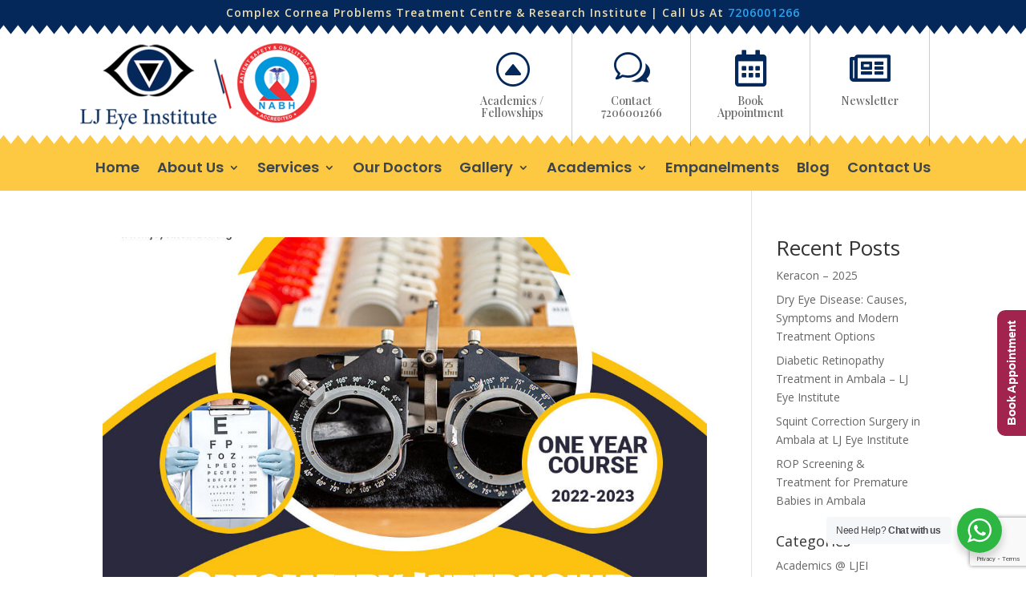

--- FILE ---
content_type: text/html; charset=utf-8
request_url: https://www.google.com/recaptcha/api2/anchor?ar=1&k=6LeFYxcqAAAAAPzQPhZ8StO3fRSzarq7tPUvjyBt&co=aHR0cHM6Ly9samV5ZWluc3RpdHV0ZS5vcmc6NDQz&hl=en&v=PoyoqOPhxBO7pBk68S4YbpHZ&size=invisible&anchor-ms=20000&execute-ms=30000&cb=71vdttwcqhrd
body_size: 48957
content:
<!DOCTYPE HTML><html dir="ltr" lang="en"><head><meta http-equiv="Content-Type" content="text/html; charset=UTF-8">
<meta http-equiv="X-UA-Compatible" content="IE=edge">
<title>reCAPTCHA</title>
<style type="text/css">
/* cyrillic-ext */
@font-face {
  font-family: 'Roboto';
  font-style: normal;
  font-weight: 400;
  font-stretch: 100%;
  src: url(//fonts.gstatic.com/s/roboto/v48/KFO7CnqEu92Fr1ME7kSn66aGLdTylUAMa3GUBHMdazTgWw.woff2) format('woff2');
  unicode-range: U+0460-052F, U+1C80-1C8A, U+20B4, U+2DE0-2DFF, U+A640-A69F, U+FE2E-FE2F;
}
/* cyrillic */
@font-face {
  font-family: 'Roboto';
  font-style: normal;
  font-weight: 400;
  font-stretch: 100%;
  src: url(//fonts.gstatic.com/s/roboto/v48/KFO7CnqEu92Fr1ME7kSn66aGLdTylUAMa3iUBHMdazTgWw.woff2) format('woff2');
  unicode-range: U+0301, U+0400-045F, U+0490-0491, U+04B0-04B1, U+2116;
}
/* greek-ext */
@font-face {
  font-family: 'Roboto';
  font-style: normal;
  font-weight: 400;
  font-stretch: 100%;
  src: url(//fonts.gstatic.com/s/roboto/v48/KFO7CnqEu92Fr1ME7kSn66aGLdTylUAMa3CUBHMdazTgWw.woff2) format('woff2');
  unicode-range: U+1F00-1FFF;
}
/* greek */
@font-face {
  font-family: 'Roboto';
  font-style: normal;
  font-weight: 400;
  font-stretch: 100%;
  src: url(//fonts.gstatic.com/s/roboto/v48/KFO7CnqEu92Fr1ME7kSn66aGLdTylUAMa3-UBHMdazTgWw.woff2) format('woff2');
  unicode-range: U+0370-0377, U+037A-037F, U+0384-038A, U+038C, U+038E-03A1, U+03A3-03FF;
}
/* math */
@font-face {
  font-family: 'Roboto';
  font-style: normal;
  font-weight: 400;
  font-stretch: 100%;
  src: url(//fonts.gstatic.com/s/roboto/v48/KFO7CnqEu92Fr1ME7kSn66aGLdTylUAMawCUBHMdazTgWw.woff2) format('woff2');
  unicode-range: U+0302-0303, U+0305, U+0307-0308, U+0310, U+0312, U+0315, U+031A, U+0326-0327, U+032C, U+032F-0330, U+0332-0333, U+0338, U+033A, U+0346, U+034D, U+0391-03A1, U+03A3-03A9, U+03B1-03C9, U+03D1, U+03D5-03D6, U+03F0-03F1, U+03F4-03F5, U+2016-2017, U+2034-2038, U+203C, U+2040, U+2043, U+2047, U+2050, U+2057, U+205F, U+2070-2071, U+2074-208E, U+2090-209C, U+20D0-20DC, U+20E1, U+20E5-20EF, U+2100-2112, U+2114-2115, U+2117-2121, U+2123-214F, U+2190, U+2192, U+2194-21AE, U+21B0-21E5, U+21F1-21F2, U+21F4-2211, U+2213-2214, U+2216-22FF, U+2308-230B, U+2310, U+2319, U+231C-2321, U+2336-237A, U+237C, U+2395, U+239B-23B7, U+23D0, U+23DC-23E1, U+2474-2475, U+25AF, U+25B3, U+25B7, U+25BD, U+25C1, U+25CA, U+25CC, U+25FB, U+266D-266F, U+27C0-27FF, U+2900-2AFF, U+2B0E-2B11, U+2B30-2B4C, U+2BFE, U+3030, U+FF5B, U+FF5D, U+1D400-1D7FF, U+1EE00-1EEFF;
}
/* symbols */
@font-face {
  font-family: 'Roboto';
  font-style: normal;
  font-weight: 400;
  font-stretch: 100%;
  src: url(//fonts.gstatic.com/s/roboto/v48/KFO7CnqEu92Fr1ME7kSn66aGLdTylUAMaxKUBHMdazTgWw.woff2) format('woff2');
  unicode-range: U+0001-000C, U+000E-001F, U+007F-009F, U+20DD-20E0, U+20E2-20E4, U+2150-218F, U+2190, U+2192, U+2194-2199, U+21AF, U+21E6-21F0, U+21F3, U+2218-2219, U+2299, U+22C4-22C6, U+2300-243F, U+2440-244A, U+2460-24FF, U+25A0-27BF, U+2800-28FF, U+2921-2922, U+2981, U+29BF, U+29EB, U+2B00-2BFF, U+4DC0-4DFF, U+FFF9-FFFB, U+10140-1018E, U+10190-1019C, U+101A0, U+101D0-101FD, U+102E0-102FB, U+10E60-10E7E, U+1D2C0-1D2D3, U+1D2E0-1D37F, U+1F000-1F0FF, U+1F100-1F1AD, U+1F1E6-1F1FF, U+1F30D-1F30F, U+1F315, U+1F31C, U+1F31E, U+1F320-1F32C, U+1F336, U+1F378, U+1F37D, U+1F382, U+1F393-1F39F, U+1F3A7-1F3A8, U+1F3AC-1F3AF, U+1F3C2, U+1F3C4-1F3C6, U+1F3CA-1F3CE, U+1F3D4-1F3E0, U+1F3ED, U+1F3F1-1F3F3, U+1F3F5-1F3F7, U+1F408, U+1F415, U+1F41F, U+1F426, U+1F43F, U+1F441-1F442, U+1F444, U+1F446-1F449, U+1F44C-1F44E, U+1F453, U+1F46A, U+1F47D, U+1F4A3, U+1F4B0, U+1F4B3, U+1F4B9, U+1F4BB, U+1F4BF, U+1F4C8-1F4CB, U+1F4D6, U+1F4DA, U+1F4DF, U+1F4E3-1F4E6, U+1F4EA-1F4ED, U+1F4F7, U+1F4F9-1F4FB, U+1F4FD-1F4FE, U+1F503, U+1F507-1F50B, U+1F50D, U+1F512-1F513, U+1F53E-1F54A, U+1F54F-1F5FA, U+1F610, U+1F650-1F67F, U+1F687, U+1F68D, U+1F691, U+1F694, U+1F698, U+1F6AD, U+1F6B2, U+1F6B9-1F6BA, U+1F6BC, U+1F6C6-1F6CF, U+1F6D3-1F6D7, U+1F6E0-1F6EA, U+1F6F0-1F6F3, U+1F6F7-1F6FC, U+1F700-1F7FF, U+1F800-1F80B, U+1F810-1F847, U+1F850-1F859, U+1F860-1F887, U+1F890-1F8AD, U+1F8B0-1F8BB, U+1F8C0-1F8C1, U+1F900-1F90B, U+1F93B, U+1F946, U+1F984, U+1F996, U+1F9E9, U+1FA00-1FA6F, U+1FA70-1FA7C, U+1FA80-1FA89, U+1FA8F-1FAC6, U+1FACE-1FADC, U+1FADF-1FAE9, U+1FAF0-1FAF8, U+1FB00-1FBFF;
}
/* vietnamese */
@font-face {
  font-family: 'Roboto';
  font-style: normal;
  font-weight: 400;
  font-stretch: 100%;
  src: url(//fonts.gstatic.com/s/roboto/v48/KFO7CnqEu92Fr1ME7kSn66aGLdTylUAMa3OUBHMdazTgWw.woff2) format('woff2');
  unicode-range: U+0102-0103, U+0110-0111, U+0128-0129, U+0168-0169, U+01A0-01A1, U+01AF-01B0, U+0300-0301, U+0303-0304, U+0308-0309, U+0323, U+0329, U+1EA0-1EF9, U+20AB;
}
/* latin-ext */
@font-face {
  font-family: 'Roboto';
  font-style: normal;
  font-weight: 400;
  font-stretch: 100%;
  src: url(//fonts.gstatic.com/s/roboto/v48/KFO7CnqEu92Fr1ME7kSn66aGLdTylUAMa3KUBHMdazTgWw.woff2) format('woff2');
  unicode-range: U+0100-02BA, U+02BD-02C5, U+02C7-02CC, U+02CE-02D7, U+02DD-02FF, U+0304, U+0308, U+0329, U+1D00-1DBF, U+1E00-1E9F, U+1EF2-1EFF, U+2020, U+20A0-20AB, U+20AD-20C0, U+2113, U+2C60-2C7F, U+A720-A7FF;
}
/* latin */
@font-face {
  font-family: 'Roboto';
  font-style: normal;
  font-weight: 400;
  font-stretch: 100%;
  src: url(//fonts.gstatic.com/s/roboto/v48/KFO7CnqEu92Fr1ME7kSn66aGLdTylUAMa3yUBHMdazQ.woff2) format('woff2');
  unicode-range: U+0000-00FF, U+0131, U+0152-0153, U+02BB-02BC, U+02C6, U+02DA, U+02DC, U+0304, U+0308, U+0329, U+2000-206F, U+20AC, U+2122, U+2191, U+2193, U+2212, U+2215, U+FEFF, U+FFFD;
}
/* cyrillic-ext */
@font-face {
  font-family: 'Roboto';
  font-style: normal;
  font-weight: 500;
  font-stretch: 100%;
  src: url(//fonts.gstatic.com/s/roboto/v48/KFO7CnqEu92Fr1ME7kSn66aGLdTylUAMa3GUBHMdazTgWw.woff2) format('woff2');
  unicode-range: U+0460-052F, U+1C80-1C8A, U+20B4, U+2DE0-2DFF, U+A640-A69F, U+FE2E-FE2F;
}
/* cyrillic */
@font-face {
  font-family: 'Roboto';
  font-style: normal;
  font-weight: 500;
  font-stretch: 100%;
  src: url(//fonts.gstatic.com/s/roboto/v48/KFO7CnqEu92Fr1ME7kSn66aGLdTylUAMa3iUBHMdazTgWw.woff2) format('woff2');
  unicode-range: U+0301, U+0400-045F, U+0490-0491, U+04B0-04B1, U+2116;
}
/* greek-ext */
@font-face {
  font-family: 'Roboto';
  font-style: normal;
  font-weight: 500;
  font-stretch: 100%;
  src: url(//fonts.gstatic.com/s/roboto/v48/KFO7CnqEu92Fr1ME7kSn66aGLdTylUAMa3CUBHMdazTgWw.woff2) format('woff2');
  unicode-range: U+1F00-1FFF;
}
/* greek */
@font-face {
  font-family: 'Roboto';
  font-style: normal;
  font-weight: 500;
  font-stretch: 100%;
  src: url(//fonts.gstatic.com/s/roboto/v48/KFO7CnqEu92Fr1ME7kSn66aGLdTylUAMa3-UBHMdazTgWw.woff2) format('woff2');
  unicode-range: U+0370-0377, U+037A-037F, U+0384-038A, U+038C, U+038E-03A1, U+03A3-03FF;
}
/* math */
@font-face {
  font-family: 'Roboto';
  font-style: normal;
  font-weight: 500;
  font-stretch: 100%;
  src: url(//fonts.gstatic.com/s/roboto/v48/KFO7CnqEu92Fr1ME7kSn66aGLdTylUAMawCUBHMdazTgWw.woff2) format('woff2');
  unicode-range: U+0302-0303, U+0305, U+0307-0308, U+0310, U+0312, U+0315, U+031A, U+0326-0327, U+032C, U+032F-0330, U+0332-0333, U+0338, U+033A, U+0346, U+034D, U+0391-03A1, U+03A3-03A9, U+03B1-03C9, U+03D1, U+03D5-03D6, U+03F0-03F1, U+03F4-03F5, U+2016-2017, U+2034-2038, U+203C, U+2040, U+2043, U+2047, U+2050, U+2057, U+205F, U+2070-2071, U+2074-208E, U+2090-209C, U+20D0-20DC, U+20E1, U+20E5-20EF, U+2100-2112, U+2114-2115, U+2117-2121, U+2123-214F, U+2190, U+2192, U+2194-21AE, U+21B0-21E5, U+21F1-21F2, U+21F4-2211, U+2213-2214, U+2216-22FF, U+2308-230B, U+2310, U+2319, U+231C-2321, U+2336-237A, U+237C, U+2395, U+239B-23B7, U+23D0, U+23DC-23E1, U+2474-2475, U+25AF, U+25B3, U+25B7, U+25BD, U+25C1, U+25CA, U+25CC, U+25FB, U+266D-266F, U+27C0-27FF, U+2900-2AFF, U+2B0E-2B11, U+2B30-2B4C, U+2BFE, U+3030, U+FF5B, U+FF5D, U+1D400-1D7FF, U+1EE00-1EEFF;
}
/* symbols */
@font-face {
  font-family: 'Roboto';
  font-style: normal;
  font-weight: 500;
  font-stretch: 100%;
  src: url(//fonts.gstatic.com/s/roboto/v48/KFO7CnqEu92Fr1ME7kSn66aGLdTylUAMaxKUBHMdazTgWw.woff2) format('woff2');
  unicode-range: U+0001-000C, U+000E-001F, U+007F-009F, U+20DD-20E0, U+20E2-20E4, U+2150-218F, U+2190, U+2192, U+2194-2199, U+21AF, U+21E6-21F0, U+21F3, U+2218-2219, U+2299, U+22C4-22C6, U+2300-243F, U+2440-244A, U+2460-24FF, U+25A0-27BF, U+2800-28FF, U+2921-2922, U+2981, U+29BF, U+29EB, U+2B00-2BFF, U+4DC0-4DFF, U+FFF9-FFFB, U+10140-1018E, U+10190-1019C, U+101A0, U+101D0-101FD, U+102E0-102FB, U+10E60-10E7E, U+1D2C0-1D2D3, U+1D2E0-1D37F, U+1F000-1F0FF, U+1F100-1F1AD, U+1F1E6-1F1FF, U+1F30D-1F30F, U+1F315, U+1F31C, U+1F31E, U+1F320-1F32C, U+1F336, U+1F378, U+1F37D, U+1F382, U+1F393-1F39F, U+1F3A7-1F3A8, U+1F3AC-1F3AF, U+1F3C2, U+1F3C4-1F3C6, U+1F3CA-1F3CE, U+1F3D4-1F3E0, U+1F3ED, U+1F3F1-1F3F3, U+1F3F5-1F3F7, U+1F408, U+1F415, U+1F41F, U+1F426, U+1F43F, U+1F441-1F442, U+1F444, U+1F446-1F449, U+1F44C-1F44E, U+1F453, U+1F46A, U+1F47D, U+1F4A3, U+1F4B0, U+1F4B3, U+1F4B9, U+1F4BB, U+1F4BF, U+1F4C8-1F4CB, U+1F4D6, U+1F4DA, U+1F4DF, U+1F4E3-1F4E6, U+1F4EA-1F4ED, U+1F4F7, U+1F4F9-1F4FB, U+1F4FD-1F4FE, U+1F503, U+1F507-1F50B, U+1F50D, U+1F512-1F513, U+1F53E-1F54A, U+1F54F-1F5FA, U+1F610, U+1F650-1F67F, U+1F687, U+1F68D, U+1F691, U+1F694, U+1F698, U+1F6AD, U+1F6B2, U+1F6B9-1F6BA, U+1F6BC, U+1F6C6-1F6CF, U+1F6D3-1F6D7, U+1F6E0-1F6EA, U+1F6F0-1F6F3, U+1F6F7-1F6FC, U+1F700-1F7FF, U+1F800-1F80B, U+1F810-1F847, U+1F850-1F859, U+1F860-1F887, U+1F890-1F8AD, U+1F8B0-1F8BB, U+1F8C0-1F8C1, U+1F900-1F90B, U+1F93B, U+1F946, U+1F984, U+1F996, U+1F9E9, U+1FA00-1FA6F, U+1FA70-1FA7C, U+1FA80-1FA89, U+1FA8F-1FAC6, U+1FACE-1FADC, U+1FADF-1FAE9, U+1FAF0-1FAF8, U+1FB00-1FBFF;
}
/* vietnamese */
@font-face {
  font-family: 'Roboto';
  font-style: normal;
  font-weight: 500;
  font-stretch: 100%;
  src: url(//fonts.gstatic.com/s/roboto/v48/KFO7CnqEu92Fr1ME7kSn66aGLdTylUAMa3OUBHMdazTgWw.woff2) format('woff2');
  unicode-range: U+0102-0103, U+0110-0111, U+0128-0129, U+0168-0169, U+01A0-01A1, U+01AF-01B0, U+0300-0301, U+0303-0304, U+0308-0309, U+0323, U+0329, U+1EA0-1EF9, U+20AB;
}
/* latin-ext */
@font-face {
  font-family: 'Roboto';
  font-style: normal;
  font-weight: 500;
  font-stretch: 100%;
  src: url(//fonts.gstatic.com/s/roboto/v48/KFO7CnqEu92Fr1ME7kSn66aGLdTylUAMa3KUBHMdazTgWw.woff2) format('woff2');
  unicode-range: U+0100-02BA, U+02BD-02C5, U+02C7-02CC, U+02CE-02D7, U+02DD-02FF, U+0304, U+0308, U+0329, U+1D00-1DBF, U+1E00-1E9F, U+1EF2-1EFF, U+2020, U+20A0-20AB, U+20AD-20C0, U+2113, U+2C60-2C7F, U+A720-A7FF;
}
/* latin */
@font-face {
  font-family: 'Roboto';
  font-style: normal;
  font-weight: 500;
  font-stretch: 100%;
  src: url(//fonts.gstatic.com/s/roboto/v48/KFO7CnqEu92Fr1ME7kSn66aGLdTylUAMa3yUBHMdazQ.woff2) format('woff2');
  unicode-range: U+0000-00FF, U+0131, U+0152-0153, U+02BB-02BC, U+02C6, U+02DA, U+02DC, U+0304, U+0308, U+0329, U+2000-206F, U+20AC, U+2122, U+2191, U+2193, U+2212, U+2215, U+FEFF, U+FFFD;
}
/* cyrillic-ext */
@font-face {
  font-family: 'Roboto';
  font-style: normal;
  font-weight: 900;
  font-stretch: 100%;
  src: url(//fonts.gstatic.com/s/roboto/v48/KFO7CnqEu92Fr1ME7kSn66aGLdTylUAMa3GUBHMdazTgWw.woff2) format('woff2');
  unicode-range: U+0460-052F, U+1C80-1C8A, U+20B4, U+2DE0-2DFF, U+A640-A69F, U+FE2E-FE2F;
}
/* cyrillic */
@font-face {
  font-family: 'Roboto';
  font-style: normal;
  font-weight: 900;
  font-stretch: 100%;
  src: url(//fonts.gstatic.com/s/roboto/v48/KFO7CnqEu92Fr1ME7kSn66aGLdTylUAMa3iUBHMdazTgWw.woff2) format('woff2');
  unicode-range: U+0301, U+0400-045F, U+0490-0491, U+04B0-04B1, U+2116;
}
/* greek-ext */
@font-face {
  font-family: 'Roboto';
  font-style: normal;
  font-weight: 900;
  font-stretch: 100%;
  src: url(//fonts.gstatic.com/s/roboto/v48/KFO7CnqEu92Fr1ME7kSn66aGLdTylUAMa3CUBHMdazTgWw.woff2) format('woff2');
  unicode-range: U+1F00-1FFF;
}
/* greek */
@font-face {
  font-family: 'Roboto';
  font-style: normal;
  font-weight: 900;
  font-stretch: 100%;
  src: url(//fonts.gstatic.com/s/roboto/v48/KFO7CnqEu92Fr1ME7kSn66aGLdTylUAMa3-UBHMdazTgWw.woff2) format('woff2');
  unicode-range: U+0370-0377, U+037A-037F, U+0384-038A, U+038C, U+038E-03A1, U+03A3-03FF;
}
/* math */
@font-face {
  font-family: 'Roboto';
  font-style: normal;
  font-weight: 900;
  font-stretch: 100%;
  src: url(//fonts.gstatic.com/s/roboto/v48/KFO7CnqEu92Fr1ME7kSn66aGLdTylUAMawCUBHMdazTgWw.woff2) format('woff2');
  unicode-range: U+0302-0303, U+0305, U+0307-0308, U+0310, U+0312, U+0315, U+031A, U+0326-0327, U+032C, U+032F-0330, U+0332-0333, U+0338, U+033A, U+0346, U+034D, U+0391-03A1, U+03A3-03A9, U+03B1-03C9, U+03D1, U+03D5-03D6, U+03F0-03F1, U+03F4-03F5, U+2016-2017, U+2034-2038, U+203C, U+2040, U+2043, U+2047, U+2050, U+2057, U+205F, U+2070-2071, U+2074-208E, U+2090-209C, U+20D0-20DC, U+20E1, U+20E5-20EF, U+2100-2112, U+2114-2115, U+2117-2121, U+2123-214F, U+2190, U+2192, U+2194-21AE, U+21B0-21E5, U+21F1-21F2, U+21F4-2211, U+2213-2214, U+2216-22FF, U+2308-230B, U+2310, U+2319, U+231C-2321, U+2336-237A, U+237C, U+2395, U+239B-23B7, U+23D0, U+23DC-23E1, U+2474-2475, U+25AF, U+25B3, U+25B7, U+25BD, U+25C1, U+25CA, U+25CC, U+25FB, U+266D-266F, U+27C0-27FF, U+2900-2AFF, U+2B0E-2B11, U+2B30-2B4C, U+2BFE, U+3030, U+FF5B, U+FF5D, U+1D400-1D7FF, U+1EE00-1EEFF;
}
/* symbols */
@font-face {
  font-family: 'Roboto';
  font-style: normal;
  font-weight: 900;
  font-stretch: 100%;
  src: url(//fonts.gstatic.com/s/roboto/v48/KFO7CnqEu92Fr1ME7kSn66aGLdTylUAMaxKUBHMdazTgWw.woff2) format('woff2');
  unicode-range: U+0001-000C, U+000E-001F, U+007F-009F, U+20DD-20E0, U+20E2-20E4, U+2150-218F, U+2190, U+2192, U+2194-2199, U+21AF, U+21E6-21F0, U+21F3, U+2218-2219, U+2299, U+22C4-22C6, U+2300-243F, U+2440-244A, U+2460-24FF, U+25A0-27BF, U+2800-28FF, U+2921-2922, U+2981, U+29BF, U+29EB, U+2B00-2BFF, U+4DC0-4DFF, U+FFF9-FFFB, U+10140-1018E, U+10190-1019C, U+101A0, U+101D0-101FD, U+102E0-102FB, U+10E60-10E7E, U+1D2C0-1D2D3, U+1D2E0-1D37F, U+1F000-1F0FF, U+1F100-1F1AD, U+1F1E6-1F1FF, U+1F30D-1F30F, U+1F315, U+1F31C, U+1F31E, U+1F320-1F32C, U+1F336, U+1F378, U+1F37D, U+1F382, U+1F393-1F39F, U+1F3A7-1F3A8, U+1F3AC-1F3AF, U+1F3C2, U+1F3C4-1F3C6, U+1F3CA-1F3CE, U+1F3D4-1F3E0, U+1F3ED, U+1F3F1-1F3F3, U+1F3F5-1F3F7, U+1F408, U+1F415, U+1F41F, U+1F426, U+1F43F, U+1F441-1F442, U+1F444, U+1F446-1F449, U+1F44C-1F44E, U+1F453, U+1F46A, U+1F47D, U+1F4A3, U+1F4B0, U+1F4B3, U+1F4B9, U+1F4BB, U+1F4BF, U+1F4C8-1F4CB, U+1F4D6, U+1F4DA, U+1F4DF, U+1F4E3-1F4E6, U+1F4EA-1F4ED, U+1F4F7, U+1F4F9-1F4FB, U+1F4FD-1F4FE, U+1F503, U+1F507-1F50B, U+1F50D, U+1F512-1F513, U+1F53E-1F54A, U+1F54F-1F5FA, U+1F610, U+1F650-1F67F, U+1F687, U+1F68D, U+1F691, U+1F694, U+1F698, U+1F6AD, U+1F6B2, U+1F6B9-1F6BA, U+1F6BC, U+1F6C6-1F6CF, U+1F6D3-1F6D7, U+1F6E0-1F6EA, U+1F6F0-1F6F3, U+1F6F7-1F6FC, U+1F700-1F7FF, U+1F800-1F80B, U+1F810-1F847, U+1F850-1F859, U+1F860-1F887, U+1F890-1F8AD, U+1F8B0-1F8BB, U+1F8C0-1F8C1, U+1F900-1F90B, U+1F93B, U+1F946, U+1F984, U+1F996, U+1F9E9, U+1FA00-1FA6F, U+1FA70-1FA7C, U+1FA80-1FA89, U+1FA8F-1FAC6, U+1FACE-1FADC, U+1FADF-1FAE9, U+1FAF0-1FAF8, U+1FB00-1FBFF;
}
/* vietnamese */
@font-face {
  font-family: 'Roboto';
  font-style: normal;
  font-weight: 900;
  font-stretch: 100%;
  src: url(//fonts.gstatic.com/s/roboto/v48/KFO7CnqEu92Fr1ME7kSn66aGLdTylUAMa3OUBHMdazTgWw.woff2) format('woff2');
  unicode-range: U+0102-0103, U+0110-0111, U+0128-0129, U+0168-0169, U+01A0-01A1, U+01AF-01B0, U+0300-0301, U+0303-0304, U+0308-0309, U+0323, U+0329, U+1EA0-1EF9, U+20AB;
}
/* latin-ext */
@font-face {
  font-family: 'Roboto';
  font-style: normal;
  font-weight: 900;
  font-stretch: 100%;
  src: url(//fonts.gstatic.com/s/roboto/v48/KFO7CnqEu92Fr1ME7kSn66aGLdTylUAMa3KUBHMdazTgWw.woff2) format('woff2');
  unicode-range: U+0100-02BA, U+02BD-02C5, U+02C7-02CC, U+02CE-02D7, U+02DD-02FF, U+0304, U+0308, U+0329, U+1D00-1DBF, U+1E00-1E9F, U+1EF2-1EFF, U+2020, U+20A0-20AB, U+20AD-20C0, U+2113, U+2C60-2C7F, U+A720-A7FF;
}
/* latin */
@font-face {
  font-family: 'Roboto';
  font-style: normal;
  font-weight: 900;
  font-stretch: 100%;
  src: url(//fonts.gstatic.com/s/roboto/v48/KFO7CnqEu92Fr1ME7kSn66aGLdTylUAMa3yUBHMdazQ.woff2) format('woff2');
  unicode-range: U+0000-00FF, U+0131, U+0152-0153, U+02BB-02BC, U+02C6, U+02DA, U+02DC, U+0304, U+0308, U+0329, U+2000-206F, U+20AC, U+2122, U+2191, U+2193, U+2212, U+2215, U+FEFF, U+FFFD;
}

</style>
<link rel="stylesheet" type="text/css" href="https://www.gstatic.com/recaptcha/releases/PoyoqOPhxBO7pBk68S4YbpHZ/styles__ltr.css">
<script nonce="FsWXqy8uaa3DqXt9uoAVxA" type="text/javascript">window['__recaptcha_api'] = 'https://www.google.com/recaptcha/api2/';</script>
<script type="text/javascript" src="https://www.gstatic.com/recaptcha/releases/PoyoqOPhxBO7pBk68S4YbpHZ/recaptcha__en.js" nonce="FsWXqy8uaa3DqXt9uoAVxA">
      
    </script></head>
<body><div id="rc-anchor-alert" class="rc-anchor-alert"></div>
<input type="hidden" id="recaptcha-token" value="[base64]">
<script type="text/javascript" nonce="FsWXqy8uaa3DqXt9uoAVxA">
      recaptcha.anchor.Main.init("[\x22ainput\x22,[\x22bgdata\x22,\x22\x22,\[base64]/[base64]/[base64]/[base64]/[base64]/[base64]/[base64]/[base64]/[base64]/[base64]\\u003d\x22,\[base64]\\u003d\\u003d\x22,\x22XH7Dr8OuV8Orw7nCmHggJAbDkzPDl8Kfw7nClMOXwqHDhSk+w5DDqn7Cl8Okw4k4wrjCoT1KSsKPHsKiw7nCrMOdPxPCvExXw5TCtcOpwrlFw4zDhGfDkcKgVQMFIjYAaDsGY8Kmw5jClF9KZsOFw6EuDsKgVFbCocO+wpDCnsOFwoJGAnIeD2o/chZ0WMODw5w+BDTCocOBBcOWw6QJcGfDhBfCm1LCscKxwoDDuWN/VGoHw4dpEDbDjQtZwpc+F8KOw4PDhUTCnMOtw7FlwonCp8K3QsKMW1XCgsOaw7nDm8OgaMOqw6PCkcKAw40XwrQYwqVxwo/CpMOsw4kXwq7DjcKbw57CsQ5aFsOneMOgT1DDpHcCw6/CmmQlw4rDqTdgwr4Yw7jCvw3DnnhUNMK+wqpKOMOMHsKxJsKbwqgiw7jCmgrCr8OKAlQyNDvDkUvCjiB0wqRPWcOzFFlBc8O8wonCvn5Qwp54wqfCkDFOw6TDvVA/YhPCuMOXwpw0Z8Oyw57Ci8OnwpxPJWnDqH8dEEgdCcOBL3NWf2DCssOPaC1obmhjw4XCrcOOwr3CuMOrXm0ILsKswoI6wpYnw63Di8KsBRbDpRFNTcOdUATCncKYLiPDisONLsK8w6NMwpLDlynDgl/CoSbCknHCpn3DosK8Og8Sw4NHw74YAsKpQcKSNwZEJBzCuhXDkRnDq3bDvGbDt8KDwoFfwrXCoMKtHHHDnCrCm8KWIzTCm3nDjMKtw7k/LMKBEHYDw4PCgGvDhwzDrcKic8OhwqfDnxUGTnLCmDPDi3DCnjIAcBrChcOmwrIRw5TDrMKKVw/CsQNOKmTDqMKowoLDpkPDlsOFEQTDp8OSDFtlw5VCw7fDr8KMYXPCrMO3Oyw6QcKqDzfDgBXDlsO6D23CvQkqAcKewqPCmMK0SsOmw5/CuiR3wqNgwoRpDSvCssOnM8KlwoFpIEZvGytqKcKDGChmaD/DsTNHAhxzworCrSHCgMK0w4zDksO5w4AdLA7CmMKCw5EsfiPDmsOiTAl6wrEGZGphDsOpw5jDksKJw4FAw78XXSzCuE5MFMK8w4dEa8Kcw6oAwqBPfsKOwqATKR80w7BwdsKtw7d0wo/CqMK4Ik7CmsKEbjsrw588w71PegfCrMObC03DqQgrPCw+QxwIwoJSRCTDuDTDp8KxAxNpFMK9M8KmwqV3fBjDkH/Clmwvw6MWTmLDkcOywprDvjzDt8O+YcOuw6EZCjVxNA3Dmh9MwqfDqsOsPyfDsMKAIhR2MsOkw6HDpMKuw7HCmB7CicO6N1/CvcKIw5wYwpHCug3CkMOnB8O5w4YAJXEWwq3CoQhGYQ/DkAwCdgAew6oHw7XDkcOXw5EUHB89KTkCwpDDnU7CnV4qO8K3JDTDicOMbhTDqhHDhMKGTCV5ZcKIw6/DuFo/w7nCosONeMOxw5PCq8Osw7Z5wqHDhMKEeR/Cg2xdwrXDjsOrw6MgVCrDssOwIsKxw6IdPsO8w4fClcOmw6jCk8ONIMOVwpTDvMKJRhEZWhIXEGk+wpQNfyhdVVQCNsKSC8ObSm7DgcOqNDl6w6/DhjfCo8KBI8OvN8O6wq3Dqm0Adi53w4hRAsKuw7s6L8Olw4TDqUzCuAILw7XDiVVnw51DBFx6w6/CtcO4AVbCpcKaG8OQbcKvecOpw4vCtFDDisKWFMOmD2rDkg/CucK8w7zClFJeYsOgwrJDJVxmV3bCnW0SXsK9w4x2wroGURHCqz/[base64]/worCjy5dwrfDrC7CnMOGZMKgf3ZrPsK+Iz0fwrjCvMOQw7tCYsK2fkLCiyDDthHCscKfGSJUdMOhw6/ClxnCssOVw7DDmW1jVHjCgsOTw67Cj8OXwrDCkBFawqfDkMO1wotrw5Mxw4whAEgFw6rCnsKACy7CucOhfh3DgV7DkMODCVcpwqUvwolmw6NvwojDkBUkwoE3FcK1wrMswq3DuVprU8Otw6HDrsOmJ8KyRTBJLEEocDfCmsK/TsOuNMOzw7w1NsOTCcOqO8KrEsKSwpHDoQzDmStpRwfCicOCXynDpsOSw5jCmMOCRyrDn8KqcS5cBmDDoXBMwoXCs8K1W8O7WcOfwr/Csw7CmDFtw6bDvMKuEzTDvnwZWwfCs1sDFCRoQXLDh3dSwpAzwroJcyhowohyGsKLecKIHcOXwrzCtMKhwo3Cj0zCvBhFw5tfw5YdAhrCtnnCjXYFEcOEw7QqdV3CnMO/dsKaEMKje8K2LsOBw4/DqX7Cj3jDmFdAMsKGRMOrFcOUw4VQJTFIw5h0TwdmQsOXZTY+DsKGUlArw4jCrysVEhlEGMOswrs3bETCjMOAJMO4worDnj0GTcOPw74EX8OQECN5wp5nRzLDrMO2Z8OIwqPDpGzDjCsBw5x1U8KXwrzCqXx3ZcOvwrB4B8Kbwppww7nCsMKrMx/Co8KLamHDtgI5w6MXTsKzc8OXPsKHwrccw4nCnShxw4Ucw7osw7MBwrltS8KRKll7woFswopFJxDCoMORw7TCnzELw4xaXsORw7PDn8KBdx9Vw7zChWrCgAbDrMKFWDI7wp/ClkNAw4/CugN4YULDn8OKwqwtwrnCtcOUwpQhwoYyEMO3w7PCsHTCtsOXwojChcKmwpprw4MoBRfDoTtMwqZbw7pbLAfCnwMRDcOZWzwNeR3DlcKzwoPCsl7CnsO1w7UHRsKQecO/wqo9w5bCmcKMKMKFwrgZw7cowotPXF/CvSlqwrFXwo0HwrHDscO+NMOswobDkDoIw4YAaMOTaX7CnRdow6UOKENPw5LCq14MVcKmccOlS8KpCcOWR0DCqVXDncOAH8KvegrCrELDvsK3FMKgwqdURsKbCcKTw4XDpMO1wpETY8OdwqbDpX/DhcOOwo/[base64]/bA/Cl8KcAMKoG8OjXVbDg3TDusKzw47Dtxgzwo5ewpHDicK5wqtkwo3CssKDVsKNUMKJB8KpdnTDp2Vxwq7DmUUUCjLCncK5A0RwPcOANcOyw6xqSFTDk8KrLsOScjnDhGbCh8KMwoHCg2Zxw6QDwp9Fw77DhyzCtcK/GhAnw7MJwqLDlcKDw7bCjsO/woBNwqLDk8Kew4HDicO1woXDqk/[base64]/wopdUQ9JfcKfw4XCs8OnwqnCnBTDm18xAMKBJMO+VsO+wq7Co8KCb0rDjmVzZgbDtcONIMOQGGEFVsOMFUvCisOjBMKmwqPCr8OsM8Kfw6rDjEzDtwLCuW7CjcOVw7/[base64]/G14fwrvCt8KEQMOdelLCq8ONw5gnLsK5w7p7w60jUQo8HsOINW7CpizCuMKCA8OTbA/CksOzwq1SwoA0wrLDvMOBwr3DrEkgw4t9wpcoL8OxPMO8GS0ZJMKrw4DDmSd/VmfDpsOxLC18JsKDYx4zwpVDWVzDv8K0LsK+BRrDrGvCkUo2G8OtwrUAeQolO3HCuMOJRHfCncO0woNbAcKHwrfDv8OfY8O2fsKdwqDCvsKZwp7Dqz1Aw5nCksKvasK8dcKoUsOrAG7Cky/DjsKcDcODPjobwqZDwrjCvkTDlG4UCMKaPUzCo0gtwoo2MUbDl2PCiUTCk0fDnMOMw7TClcOxwr7DuQDDg07DmcKSwoRUIMKTw5Y2w7bCl1JLwpp2FjbDvQbDv8KKwqkLLWfCqjLDnMKZTRTDrVcQc2Qjwo4OFsKYw7zCqMKwYsKCQSl/eyEjwqATw7DCmcK9e2hEV8Orw4cXwrEDYmMEWFHDj8KVET40dRnDoMO6w6PDghHCgMOeZwR7OlLDqsOjHUXCncKtw6rCjyTDqwQ9IcOyw7F1w5TDiwkowqDDpWBza8OGw4pxw5trw4ZRNcOEQcKuCsKyZcKXwoImwoEvw6ksccO9IsOMDcONw6bCt8O3wprDljJ8w4/DlWsSL8OgScKYT8KRWsOBVgRNV8KSw4rCkMOBw4nCrMKlSFxzWsKdc31pwr7DmMK1wpfCrcO/N8OZO1xPFVN0Vk9CCsOLCsOGw5rCrMKuw7lVw5LDssK9woZgTcOMfcOpe8OTw4wiw5rCisOlwpzDj8OiwqUFPWbCjG3Cs8KFeXjCp8K7w7vDkRbDmk7DmcKOwp98Y8OXaMOgw5PCiSDCsiVBwoLChsKZbcOywofCo8OHwqclKsO/w6vCo8O/OcKYwrBoRsK2bR/DtcKsw6LCoRkhwqbDncKVOB/[base64]/YDvDlMO3A8O1wpkWw4cxw5QtSRNzIGXDksKQw4DCnEwDw7/DqBHDrwrDs8KMw5kSD00GXcKfw6nDtMKjZsOgw7xgwr0Sw4R1EMKMwpR5wp00wqhbGMOlCSBfcsKFw6gZwqHDpcO/wpIOw4jClz3DihbDp8O9PG88McOBacKkHmoSw6dSwoJQw5cqwpUvwr3Csy3Dh8OTMcKmw6lAw5fClsOqacKTw4LDqABaYhXDmj/CrMKyL8KCF8OQFCdrw7ZCw4/DkH5fwpHDunAWU8K/Z3bDqsOlKcOJQEtEDcKaw5s7w5cGw5DDvDHDtAVEw7o5YVTChsOHw5HDrcK3w5gETz4ew4tFwr7DisKMw4YJwpcdwrfDn0A8w60xw5Vaw65jw75+w6XDm8KoPmjDok8sw7RZTy4FwpbCjMO3DMOqI0/DtsOSZsK9woPDn8KICcKUw4/[base64]/[base64]/[base64]/w6LDkDp1esOgagTDosOEXy3DhknChVnCkcK3wpbCgcKdVybCqMOXexUXwrMGEGt5wqNae3nCnUPDnx4QaMOmBsK1w4bDp2nDj8Osw5LDkQLDh0vDlwHCk8K7w7hew6E+LVULBsKdwoHDrA7CucO2w5jCiyhSQhZ/VGfDpBZnwoXDqTZlwoNzDFvCh8KTw6HDmsOgSSHCqBbDgMK6EMO1H1wpwqfDrsKKwonCsmxvCcKpCsKBwqrDh0nDuzTCtl/[base64]/Cti7CngrCvkvClx4SwogvGGQXNCU7w5Y/[base64]/[base64]/[base64]/[base64]/WUkIw7MXwopyYsOcL1fDnAzDh8O1wrjDsVwUw53CmsKLwoLCpsKEaMORUXLDi8KxwpvCn8Kaw5NLwrvCsy4BcGxWw5/Do8K6OQY0S8O9w7tcK0jCoMOxC0PCqUAVwoIwwpU4w71CEwUSw7rDqMKzTB3CoQtrwr7DoTZdeMK4w4DCqsKXw45gw4N+csOAM3bCvyHDk0MjG8KSwqwfw6XDgCl7w5hQTsKrw6TDusKPEy/DpXhbwpvCmh5qwpZHYFzDiArCtsKgw6DDjEzCrjXDjQ1EUsKWwpfCmsKBw5nCnDwqw4rDpsOLbyvCvsKlwrXChsOwCw0TwqLDiRQSCQoTw5jDoMKNwrjCsmxZH0/DiwbClcKrAsKNB0hxw7TDtMKNCMKXwo5sw7Vkw5DCsk/CsGcGBhvDksKucMKxw5Iew63Dt3LDt0QUw6jCnHTDp8OfLkdtKAwaNV/ClllvwpDDimrDqsK/[base64]/Dm23DhMOxJg9OXBwUwp7DtmIUw77Co8OXw7gYwqLDp8OjZnUAw69LwrRyZcKTAl/CjWfDpMOhdEkWHkLDrMKAcD/[base64]/DkF7ChMKtwpjCr33Cv8KSA0ZhwpI/w7I2UcKzwoVMesK6w6TCkiHDlXjDlWosw45pw43DoT/DvcK0W8OnwoHCrsKOw4s1OBHDjQADwoJ1wpB+w51Bw4xKDcKhNiDCtcOOw6fCssK3RntswpxSRmlXw4fDv2HCsmIzBMO3CF7DuFfDk8KUw5TDkSUQw6jCj8K/w6wmS8OjwrvDnDDCmErDnjBkwqTDr0/[base64]/VgHCl8O6wpPDg8O7cMKJw40gw4lBWQE/[base64]/McOawqjCgsOSw4nDtsO0w7pNw60jwr9Mw4Jhw43Cr2pfwpFydiTCh8OcMMOUwolDw5nDkBV/w7dvw5rDt1bDkSnChsKPwrN6J8KhGsKvBC/DtcOQRsK7w4Zqw4LCvQJswq4idknDlA5Qw4IQMjpcXFnClcKawrzDu8O/Jyt+w4PDshAMQsOSQwtawpthwrjCgkHCokrDnkPCocOUwpYKw6txwqTCs8OiA8OwRSLCscKEwocdw4hUw6cIw5VTw5Z3wq1+wop+H0BVwroWBUdJbRvCjDktw73Dp8Knwr7Cg8KeUsOqPcOzw60QwoFiajTCuAQQFFYNwozDmhNCwr/DtcKNw79tQAtDw43CrsOiQyzCjsKwK8OkKijDlDQOJXTCnsOuexgjasKrCjDDpcKvCcOQJy/[base64]/w6rCtT7ClcKkwo/ComY1EsKRC11MTsKlfsOgwpnCkcKAw7Zqwr3CrcOrbRDCgXMBw5/DkXhWIsKgwpFmw7nChBvDk3JjXgEiw7bDu8OIw7pSwpknworDmsK6JHXCscK0wr5mw441D8KCZRDDrMKkwrHCiMOvw73Dg35XwqbDmxcOw6MnXiHDuMOcGi5eei82IcOea8O8BGxOEsKYw4HDk3lYwo4gIWnDjlNlw73CiVrChcKaITpDw6/ChVdkwrrDoCsUYF3CggnDn0fCkMOewo7Dt8O5SWTDsj3DgsOmAxVDwojCiWFHw6gZbsK1bcOLRDEnwopLZ8OAUmkcwrkUwqLDgMKqAsOhfgXCpFDClFHCsVPDnMOJw6PDrsOVwqd7B8OyCBN3dnoyGj7CsE/DnQzClH/[base64]/[base64]/UjZsNW3DqMOgeMKZSFo9SX7DhMObP1p6HU0twoVKw60IFsOTwopmw4DDoT1+aWLCq8O7w4Qgwr1YfSIyw7TDgcK2PsKGTRnCmMOZw5XChsKvw4XDt8KywqPDvzPDnsKPwr4ewqLCh8OjV3/[base64]/bAPCjV11woMOOsKcwqvChWpbJzbCnMK0F8OuLxYBw4PCtF3CgWVOwq1owq/CnsOFbxNqY351asKJUsO8K8KZw4/CnsOrwqw3wolZXWbCiMOqJAggwp/DpMKuYjM3Y8KDC1TCjSsQw7EmbMOCw6ovwoF2A1ZEIT82w4EnLcK/w7bDiGU/biXDmsKOS0LCtcKuw7AVZTVhAHLDrGLCscKPw4DDiMKLBMOqw4MPw4XCqMKbPMOwd8OsGVhTw7RQc8KawptHw77CpV3CksK+P8KxwoXCk33DhmHCvMKvfXltwp4XbCnCmm/DsSbCi8KOVBJRwpXDh2fCk8OBwqTDgMKfDHgUMcKZw4nDnD7Dg8OWNHtwwqMgwovDnQDDq0I/V8Osw4HCksK8JUXDvMOBW2jDisKQEH3CjsKadFPDgTgtbcK8GcOewoPDkMOfwpzCtHTDscK/wq9pAcO1wqV8wpzClFvCqw7DpcK/Pg3Dr1/CmcKuJQjCtsKjw7/CjkEZOcO+dlLDuMKmasKOSsKuw6BDw4Jawo3DjMKmwrrCjcKHw5s9wpfClcOxwpDDqXPDsVprAnhHaSh6w4VbJMOWwpFXwo7DslcAJU3Ci2sqw7UvwpZ9w4nCgTfCn0Efw6/[base64]/CvsOMwqQsOC3Di1vDjcKGecOsw6Y2w5Esw7TDvsOKwoBLeBPCj1VmLTpGwqvDhsK6TMO1wrfCqS57woAlJBHDvcOWX8OiMcKGQsKvw73CnnN/w6DCusK4wpZowpTCq2HDisK8KsOaw7ZywrrCtwnCnQB3SxTCusKnw6VLdm3Ck0nDssKXUWnDtBQWHBbDlgXDn8OTw74yWz9vU8Ouw6DCk1AEwrfCicO+w7o6wph7w4gpwrU3NMKbwpvCrcObw6EPORBhf8KebHrCo8KGDcO3w5s/w4wlw497a20uwpPCgcOLw4/Dr3sIw7RCwp4/w4Utwp3ClG7CiQ7DvsKEdVbCm8O0by7Cg8OsATbDscO2aFdMV0ogwqjCphswwqAHw481w6tYw64SMSbCi2YSHMONw7/DsMOUYMKtYUnDl3cIw5RxwrnCkcOwSmVTw43DgcKpD2PDl8KVw7TClmvDkMKtwrUML8K8w6dsURvCrcKwwrfDlj3ClRfCl8OiWH/Cj8O8fnrCpsKTw4A4woPCogVDw7rClXzDsC3Dt8KAw7LDlUoBw6bDg8K4wpXDnm7CnsK4w7rDj8OtS8OPJR0ER8OgXhUGKFQswp1dw4LDm0DCll7DnMKIDl/[base64]/Cmj/CjsKKw5w0VsOyEcKbw7ZtBcK3w47CrHMzw6LDsA/[base64]/CmsKKH8KQIT5PdsKnND/CkcKdcURzwrY/wp5GQMOOacKPbTlgw5k8w7HCsMKFXy3DhsKfwp/DvG0EIsOffkI2EMO2JBTCosO/SMKAS8KUB23CmzbChMOjeHYUFA0zwoInbgpPw7nDgwvDvQzClCvDgzRGLMOuJXcrw4R6wq7Ds8KQw4XCn8K6RQ8Iw4PDrhQLw4kuF2NebzjCiQbCm3/CqsOSwrA5w4HDqcOgw79APzIkVsOGw5DCki/DrFbClsOyAsKswq/Co3vCvcK3B8KIw4EVBUMSccOdw7ZOE0zDr8OqIsODw4TDrmhubDjCqGQwwohFwq/DtBDCqGE8wo/[base64]/w7scVMOrw7YTwp9QYcOXEjHCtQgOwoDDgMKiwrDDgVvCuw/DjCFAMsOzacKkCFLDkMODw5A1w70oXzjCnyPCvcO3wrTChcKswp3DiMKswp3CgGzDkBQQCTDClmhHw47DlMOrJDs+ViJzw4PDssOhw7U9X8OcHsOvSEY2wpXDscO8woPCkMKHY2vChsKkw6xdw7fDvScJUMOHw5hRWgDDmcObTsOaBm/DmEA9UR5Be8OpPsKDwpgeVsOjwo/[base64]/Dl2HDkMKiZMKGw6JEwrDDlgrCpWPDhsO/FDLDusO+VcOGw4LDhS1mJm7CkMOUY0LCu3Fiw73DncKpU2bDgsKbw51Dwo0LYMOmIcKXTyjDm3rCuWYuw4taP1XCvsKVwozCvcKyw4/DmcKFw7sDw7FDwq7CmcOowobCp8OJw4Ibw4PDgUjCmkIiworDh8Opw7HCmsKtwqPCnMOuEGHCosOqYk0qdcKxa8O8W1fCr8KFw6tZwo/CuMOKwqLDrRZRe8KKHcK+wqrCiMKgMUrCsR5bw6fDtsK8wqvCnsKTwoojwoE/wrvDn8OEw7XDjsKfNMKWQSPDisKaD8KKSR/DmMK6TQDClMOfQWHCnsKlZsO1acOOwqEXw7oPwo1gwrfDoRXCt8OKUMKBwq3DuxbCnDU+DlfDqV8Xb07DpCfClk/DsT3DvMK4w6pvwobCl8OawoZyw5clWisYwokvScKpRsOpNcKpw58Zwq89w6/CljfDjMKWQMKGw57DpMOfw71GFHLClxHCicO+w7zDkQ0aZAUHwow0LMKlw6YjcMO1wqZswpB6S8KZE1VMwrPDlsKBKsKtw65TOgfDgV7DlEPCmnNeBjvCgS3DnMOsRwUfw5dQwobDmlpRWh8jasKcWQnCusOib8OuwrRyW8OOw4oww6/DtMOEwrxew4JJwpACe8OEwrApPETCiSUYwpJhw5TCnMKFZh0fTMKWCQPDpy/Cm1hrViwzwqVRwrzCqD7DphbDp1JfwpnClljChEx5wpYKwoXCnyjDi8Kaw7A8V1MHGcOBwo3CisOQw7vCl8KFwrTCkFoPfsOOw6V4w6nDj8K6NkohwrrDiXV+Y8Opw5/DpMOjHsOSwoYLB8OrC8KBSmFyw5omPcKvw4PCqlLDucO9YCpQdTwjwqzClS57w7HDqTxoAMKxwpd/FcODw4jDqX/DrcOzwpPDs2pHIBLDqcKfFQLDuHBmejLDnsOcw5XDmMOkwqPCum3Ck8KaMkHCkcKRwpMnw53Dtn1iw5oOBcK9X8K8wq7Dk8KUeUJjw4zDvhc0Uh55bsKyw68QXsOTwozDmk/[base64]/[base64]/CpcOyw7JuAsOhKT9yw7PCtUrDkQzDtX1DacKVw7kdQ8K+wqUuw67DgMOfHE7DhMKKW0vCuUfCkcOsFcOqwpHCjnw1wrbCnsO/[base64]/CqgnCgBo+B8KtwqvClsO/w75IN8ONH8KSwqLCnMKNAHPDmMO/wqcrwpVOw7PCssOLSRHCksKmDsKrw5XDgcK0w7kBw6ccWjLDtMOeU27Cqi/Cs2AzZGRyXcOIwrbCmWVLa2XCpcKWUsOfAMO5SwseZRkAHjPDk1rDkcK1wo/CmsKdwpA4w73ChjjDvVzDpR/[base64]/[base64]/[base64]/CmCjCmX8AwrnCt2/[base64]/[base64]/[base64]/DvH3CvFLDrMOPwrLCusKHw756RMKyw5PDm3MGXy/[base64]/w6vDqDt2w6DCvMKhw7Qew6XCrxjCoMOHwpXCi8K4wpkKPRnConRUVsOBXMKWWMOVJsOSYsOXw5tcKC/DpcOoXMO/UjdLHsKIw6o7w7zCpsKswpdhw5XDv8OHw5PDjWtYUDtsaBZOJx7DpMOVw4TCn8OZRgtELDfCgMKCJEBfw4JkX2gCw7R/[base64]/[base64]/wqQiwpNseGHCsE7Dp8KAFBlkMS0/bnHCmMKbwpALw7/CgsK1woAAKyArMUswU8ODFMOkw61WaMKHwqMxw7VSw5nCl1nDij7CtMO9Yn8mwprCtG0IwoPDhcK/[base64]/w5XCmnXDscKCV3gwwolKwrvCgHfDsMOaw7PCucK9wrTDgsKWwrJyR8K/Ll5nwrM1Xitvw702wpbCiMOcw6BDU8OrLcO7W8OFCw3CqhLDtDUIw6DCjcOAeCI/WmfDoygfIUPCssKdQmjDgzTDm3nCsC4uw4QkXB7CjcK4A8OawonDqMKNw6fDkGolNsO1QTfDr8Omw63DiirDmQbCkMO5dMOnb8Kow5JgwozCrThhHmZZw6RIwpJzAnJyYAl1wpBJw5J8w4/ChmgyImDCnsO3w6ZSw7MQw6PCksK2wq7Do8KXbsO3eVxWw750w7wNw6MuwoQlwpXDkCbDoEjClMOcw4leNktcwp7DlcKmQMOiW2Axw6g3FzglV8OpYB86ZcOaP8Oow4/Dm8KvYGXDj8KHaAtkc3RJw7zCrh3Do3zDvXILacKeWArCtW5NW8K6OMKYEcOmw4PDgsKFCkw6w7jCgsOsw7gHUj8MRivCpWd8w7LCrMOFXVrCqmBDMT7DqFLDnMKhIQFuFXPDmGhew5kowr/CpMOlwrnDulbDo8K9SsOTwr7CjTwPwqHCpnnCo2VlSm3DoFVnwoM5Q8OHw4kAwolZwro8wodkw7xMTcKow7IwwonDsScETA3Cu8OEGMKlfMOmwpMBK8OWPArCm0BrwrzDix/CrkAnwrMZw50nOkkfLQrDjx7Dp8OGQ8OZewjCuMKrwpB2XGVKw7XDp8KtUyTCkQJUw7XCisOFwonCscOsYsKJbBh/bRdIw4wFwrx6w6tGwonCsmnDi1bDuShsw4DDilk5w7ltKXB/w6bCmB7DncKcKxoNOFTDoWDCr8O6axDDgsO3w4JwcD4nw7ZCXsKSKcOywotew6hwecK1f8OZwo5CwrbDvGzCusKKw5UyTsKawq0MXn7Dvnp+PMKuTcOaD8KDR8KLNjbCsirCgAnDk3/DhG3DvMOzw7wQwqUNwpnDmsKiw7vDlCxGw4odX8K1wobCisOqwpHCp0wTUMKsYMOkw4kEKy/DgcOmwrhME8KoecK0aVPDqMO4w6Q5LRMWaxnDmzvDgMO7ZRrCpW4rw5TCpD3CjEzDkcKqJHTDiljDvcOKT0M/[base64]/w43Dm23DrSDDu13CoENvQMOKbivDuSwrw7bDoXwawp5yw58WE33DkMO6IsKWUMKPesO8TsKpRMO9cC9+JsKtEcOAHkZow5TCvBLClF3DnyXCl2DDsHsiw5o0OsOcYlQlwr/[base64]/[base64]/HGbDksOKJGXCtXjChkzDrMOzCFXCucKdPivCuGvCqldjCMO1wofCpGjDunA+KU7DszvDlMKCwrocXksGZ8OUXsKWwoTCu8OmPxDDqhLDhMK8c8KGw43Dt8KddTfDn2LDvlxQwpzCqsKvEsO8bhxeUVjCusKIa8OUDMKJLS/DssOKMMKuGALDjXHCtMK8NMKUw7VzwpHCl8KOw5nDjjZJD3fDjDQHwq/CqMO9X8O9wrrCsB7DoMKnw6nDlsKNHRnCl8OQPRomw4cSFmTDp8OIw6bDrcKLN11Mw5slw4/Ds3JQw58Se0rCkn1Pw6rDsmrDtiPDnsK5Rh3Dk8ORwqXDk8KdwrAVQTRWw547F8O+QcOxK2PCtMKQwofCqcOUPsOlwp0JOcOewp/[base64]/DcONw7XDgyxew5HCr8Kzwp4cOQlubcOmeQbCskQBwrl7w4zCgjPDmTDCucK9wpYJwp3DtjfCuMOXw5nDhSjDq8KVMMOyw4syAmnCo8KdECcsw6Q6w4nDhsKUwrzDoMOqQcOhwrpHPRTDvMOSb8K9bcOQfsOqwq/CtSvClsKFw4jCoFJGE00Fw7VrRw/DkMKsD3NJOn5Aw4lSw7DCicOkCT3Cg8KpEWTDp8Oow4rChEDCssKXasKZL8KXwqlTwpIww5LDtS7DpnbCq8OXw6plQmdGPMKFw5/DgV/DkcK0GRTDo3cewojCo8KDwqoOwrjCjsOnw7vDjFbDvGsgd0/CoQYFJcONVcKZw58rUcKqasOXQFkDw6/Ds8O1eCDDksKhwoQLDC3Dg8K2wp1Jwo9ycsOdPcKWTS7Dkl8/[base64]/DrzJ6w5wVBcKfwpLChjfDmsOGNsOow4rDgQgFcGTCnMOTwpbDjWsPbWDDt8KwJMK2w6Nsw57CucO3U0/[base64]/Dli3DpMK9IgVRExk7w6UEDDxNw7gaw6Q6G8OaL8Kcwpw2DRHCrS7Dn07CmMO0w4hPSjRFwo7Ct8K2NMO6BcKRwqbCtMKgYE9+OSrCnFrChsK1Q8KdHcKrUxfDsMKDdsOdbsKrMcO+w4vDly3Dj14tWMKfwrDCiATCtX0cwrDCv8O/w6jDqcOnMwHChMOJwqY8w7nDqsOJw7TDnRzDlsKJwo7CuwXCicOuw5HDhV7DvMKsVELCosK0wrXDinTCgTvDnytww6I/[base64]/[base64]/DjcOQw6bDoToQLXF8XcOuD8OkFsO/WcKsCBJBwrczw5shwq9LFXnDrQg4N8KHC8K3w7M+w7TCqsKMYxHDpHECwoAqwrrCiAhwwp9jw6grIlbCj0NVJhtawpLDv8KcNsK9GQrDv8OVwrs6wpjDuMKCB8Kfwp5Aw6U/GWRDwqB9FAzCmxTCuyDDgH3DqyDDrUVcw7nCgBHDsMOYwpbCkhvCq8K9Ti1rw7lfwpc/w5bDqsOvSCBtwpAqwp56a8KKC8KzUsK0b25HDcK8GRfCiMOcY8K3YhcBwp/Dm8Ksw5bDvMKhLEAMw4JPDxXDsWbDvMOsDcKowoDDoTbDucOvw496w6M5wolSwpxqw43CiRZXw4MQTxB/wp3DtcKGw5jCo8KtwrDDu8KFw7gzXWdmYcKAw7ILTFJpOhR7L0DDuMKVwo85IMKuw5w/S8KwQ1bCvSXDrsK2w7/DngU0w73Cm1JsPMOIworDqwAVRsOJJWDCqcKLw7vCsMOkBsOHdMKcwoDDkxbCtwBIBm7Ds8KyLMK9wq7Ch03DksKcw7lIw7HCrU/CjFLDvsOfdcOEw5cUYMOWw5zDqsO3w49TwobDi2jDsCJkURsZCHo7TcKSdHDCkTzCtcOWwoTDv8Kww4cDw7LDrT9AwocBwqHDqMKlNxNiC8O+ScOkXMKOwprDn8OIwrjCn0PDtlcmQMOyF8KdXsKfEMOow7jDm2kZwrXCjXx8w5E2w7cMwoHDnMK/wrjCm1HCt1DDi8OENALDjSDCgcKTHH97wrJnw57Dp8Ojw7lYGmTChMOFGhNqE0ViNMO/wqpOwoRJBgtwwrFxwpDCqMOKw7vDicOqwrF/csOfw4tYw6fDucOdw6VLVMO1RzTDs8OLwotPMcKcw6nCocOFcsKCwrwow7hOw750wpnDj8Kiw50Dw5DDm3vDjG4dw4LDnF/CjzJpd1LCmHTClsOkw57CmijCscK1wpHDuEfDuMOPJsOVw7vCisKwfxc4w5PCpcOtcBvDoEN3wqrDmwA+w7MLb23DnCBIw48PPlbDsjfDjE3CoQJPeH9PA8K8w4IBBMOPCXHDrMOHwonCssOuYsKrOsKcwrnDhHnDpsOGezcaw7nDrn3DvcKzH8KNKcOMw6nDgsK/[base64]/DlQlqVMKXLC7Dh8O5wppgw6snBMOjDx7DnzTCiSwGwrohwpDDi8K/w5LCvVI8Oh5STsOWBsOLJMOqw7jDtQVRwonCqsOaWxEjWsOQTsOMwpjDlMO0HAbDqMK/[base64]/[base64]/wodfwrIhTcOFw7/CqcKDRUxEwqt4UlDCtcO1wrF2wodUwp3Dg1LCr8K6OTzCuD9Ud8ObeiTCgQtAV8K/w7I3bW5jBcOpw6hBMcOcPMOiByRlDUrCucO8bcOadFDCrcOfBD3CnR3Cnj0Ew6/CgkIDV8O+wozDrXgkBzI2wqrCs8O0eVU5OMOaCMKew4HCukXDscOPKsOtw6tUw5LDrcKyw4/Dv0bDqXPDvsOOw6LCgUjCp0TCg8Kkw44Qw71nwopMSzsRw4vDp8Otw54QwrjDu8KmfMONw4pHIsOew5UFHXLCv1l4w6sewox5w5U9wpPCrsOcCHjChmvDjALCrRvDpcKLwp/[base64]/Ch8KIwrEMQml3FsKBwrrClgnDvMK6w4Emw79KwojDisKVHGkbV8K9HDLDvSrDjMOrwrVoNFPDr8KEQWfCu8KKw6AewrZ4wrtdWUPDtMKSbMKgB8KeeH17w6rCs059FEjCrEJQdcKTKxcpwonCvMKxQmLDt8KYKcKcwp3Ct8OCL8OuwpYww4/[base64]/wrvDlVtaaVrCiTLDmcKOw51AY8OQwrE4w7Agw4PDmsKfAmlbwqnCmmkTN8KMBsK4PMOdwpfCn0gma8KhwqzCkMO/AWlew5/DtcOcwrUZacOtw63DrTk8RWjDuDDDgcOkw4wvw6bDjsKAwoHDsTPDnmPCuSPDpMOGwpVLw4godMKowqoAYDgqVMKiIjFlecKrwpF4w6TCowPDtEjDknPDlcKXwrjCiF/DnMK/wonDg3/Dg8OQw5zCoCMlw5Z1w6Nmw48PeW4TRMKvw7AhwpTDlcOiwrzDlcKKPDLDlsK+Oxk6XcOqf8OaDMOnw59aTcOVwp0XUELDscK6w7zDhE1SwoHCoQvCmz7DvhQtPjFewqzCmQrChMK6XMK4wrE5BcO5b8OxwqDDg0B/bDcqJsKtwq4Owqlowq4Kwp/DsTXCgMOBw7YBw4HCmH0yw5ksccOMIljCo8K9w6zDgAzDg8O+wrnCugEnwrlnwo8YwpZew4Y8A8OFKFbDuHvChMOLAX/CtMKRwprCq8O0MyUNw6TDvzpqRyXDuWXDpBIPw5pwwqDDu8ObKxFewrMlZcK4GirDi1hhdMO/wo3DkjHCj8KUwr0ZHS/CjFhrOUbCq0Acw5rCn09Ww6/Ci8OvYXXCn8Oiw5XDtjl1K2U6woN5JWbDm0Aswo7Ck8Kfw5nDjRjCgMOJb2LCu2/Ch11XBF84w4QJWMODN8Kcw5TDkBzDn2zDmFRael42woo/R8KKwr1twrMJTFJlF8OrZH7Cl8OQR3sowqjDhkPClFbDhD7Co2l5WE4ow5dsw7nDp1DCpGPDtMOJwqEywpvCkQQASRVSwo3DuCATIiU3GB/CiMKaw5gZwp1mwpoIEMOUEsKzw61ewrkdZlzDucOcw6pewrrCtBE1wpENN8Kww4zDt8KKfMKnGETDpsKHw7zDmghHDk0dwpF6F8K8W8KwRQPDl8Ovw7LDksK5JMO4LBsIG1RKwqnCijkSw6/[base64]/CssKkwo8GwqxVEcOSw6I4AMOfFDsxwpDCu8Kdw6lhwrRGwo/[base64]/w7p5W8KiwrQuITFCIzDCv1zCsRpvZMOJw7Zga8OWwrg2RATCrm8tw6zDksKVKsKlbMKVb8OPwrrCnsKvw4dUwplSTcKobQjDqxVxw7HDhRnDrkkmw5IaWMOdwqxlwqHDm8OKwqMZYx4XwqPChMO8dX/Cr8KWHMKfw5QxwoEfScOlRsOZLsKWwr91bMK2UxDDlWJcX1QiwofDlnwww7nDp8KEbcOWaMOJwqHCo8OLLTfCiMOnDnJqw4TCrsOAbsKFPynCk8K0fSzDvMK9wop/[base64]/DsErDuz/[base64]/ITN2TDLDgcO7QMOQRmTCpMKjwqo2Ix4iUsO9wpMtLnk/[base64]/DtcO7w5JmOsKJKBt+UsOdK3PDuicRwrs9AMOxA8OewqFOIBUrRcKOID/[base64]/[base64]\x22],null,[\x22conf\x22,null,\x226LeFYxcqAAAAAPzQPhZ8StO3fRSzarq7tPUvjyBt\x22,0,null,null,null,1,[21,125,63,73,95,87,41,43,42,83,102,105,109,121],[1017145,768],0,null,null,null,null,0,null,0,null,700,1,null,0,\[base64]/76lBhnEnQkZnOKMAhnM8xEZ\x22,0,0,null,null,1,null,0,0,null,null,null,0],\x22https://ljeyeinstitute.org:443\x22,null,[3,1,1],null,null,null,1,3600,[\x22https://www.google.com/intl/en/policies/privacy/\x22,\x22https://www.google.com/intl/en/policies/terms/\x22],\x22JTxN+TNPE3CTP13rp1lA7oga1Mjnj/Aiw026LrFuP2c\\u003d\x22,1,0,null,1,1768737019732,0,0,[160,19,16,22],null,[53,79,236,103],\x22RC-k37buSUuXdpxjw\x22,null,null,null,null,null,\x220dAFcWeA4BG_5K3gOPDUTClyvydGdv2c4w3fKn9OvCqxO4lqo-SNNLSHU1Sp4ZTqa4UjpgWppeGtumUfLsyCo41dJZ_6SNRhRUng\x22,1768819819736]");
    </script></body></html>

--- FILE ---
content_type: text/css
request_url: https://ljeyeinstitute.org/wp-content/et-cache/global/et-divi-customizer-global.min.css?ver=1768638336
body_size: 293
content:
body,.et_pb_column_1_2 .et_quote_content blockquote cite,.et_pb_column_1_2 .et_link_content a.et_link_main_url,.et_pb_column_1_3 .et_quote_content blockquote cite,.et_pb_column_3_8 .et_quote_content blockquote cite,.et_pb_column_1_4 .et_quote_content blockquote cite,.et_pb_blog_grid .et_quote_content blockquote cite,.et_pb_column_1_3 .et_link_content a.et_link_main_url,.et_pb_column_3_8 .et_link_content a.et_link_main_url,.et_pb_column_1_4 .et_link_content a.et_link_main_url,.et_pb_blog_grid .et_link_content a.et_link_main_url,body .et_pb_bg_layout_light .et_pb_post p,body .et_pb_bg_layout_dark .et_pb_post p{font-size:14px}.et_pb_slide_content,.et_pb_best_value{font-size:15px}@media only screen and (min-width:1350px){.et_pb_row{padding:27px 0}.et_pb_section{padding:54px 0}.single.et_pb_pagebuilder_layout.et_full_width_page .et_post_meta_wrapper{padding-top:81px}.et_pb_fullwidth_section{padding:0}}.footer-list-pavit{list-style-type:none!important}.footer-list-pavit li{border-bottom:1px dashed #fcc750!important;clear:both!important;display:block!important;width:100%!important;padding-top:10px;padding-bottom:10px}.footer-list-pavit li:last-child{border-bottom:none!important}.wpcf7-form-control{width:100%!important;height:50px!important;border-radius:10px!important;background:#f6faff!important;font-size:21px!important}.wpcf7-submit{width:20%!important}.wpcf7 input[type="file"]{border:solid 1px;padding:10px}#pavitfullname{width:90%!important}#pavitfullname2{width:90%!important}#pavitfullname3{width:90%!important}

--- FILE ---
content_type: text/css
request_url: https://ljeyeinstitute.org/wp-content/et-cache/31980/et-core-unified-cpt-31980.min.css?ver=1768638717
body_size: 898
content:
.et_pb_section_0_tb_header.et_pb_section{padding-top:0px;padding-bottom:0px;background-color:#04285a!important}.et_pb_row_0_tb_header.et_pb_row{padding-top:4px!important;padding-bottom:2px!important;padding-top:4px;padding-bottom:2px}.et_pb_text_0_tb_header.et_pb_text{color:#edddb0!important}.et_pb_text_0_tb_header{font-weight:600;letter-spacing:1px}.et_pb_section_1_tb_header.et_pb_section{padding-top:0px;padding-bottom:0px;background-color:#FFFFFF!important}.et_pb_section_1_tb_header.section_has_divider.et_pb_bottom_divider .et_pb_bottom_inside_divider{background-image:url([data-uri]);background-size:1.4285714285714% 16px;bottom:0;height:16px;z-index:1;transform:scale(1,1)}.et_pb_section_1_tb_header.section_has_divider.et_pb_top_divider .et_pb_top_inside_divider{background-image:url([data-uri]);background-size:1.4285714285714% 16px;top:0;height:16px;z-index:1;transform:scale(1,1)}.et_pb_row_1_tb_header.et_pb_row{padding-top:0px!important;padding-bottom:0px!important;padding-top:0px;padding-bottom:0px}.et_pb_image_0_tb_header{text-align:left;margin-left:0}.et_pb_blurb_3_tb_header.et_pb_blurb p,.et_pb_blurb_1_tb_header.et_pb_blurb p,.et_pb_blurb_0_tb_header.et_pb_blurb p,.et_pb_blurb_2_tb_header.et_pb_blurb p{line-height:1.1em}.et_pb_blurb_0_tb_header.et_pb_blurb .et_pb_blurb_description,.et_pb_blurb_1_tb_header.et_pb_blurb .et_pb_blurb_description,.et_pb_blurb_3_tb_header.et_pb_blurb .et_pb_blurb_description,.et_pb_blurb_2_tb_header.et_pb_blurb .et_pb_blurb_description{text-align:center}.et_pb_blurb_1_tb_header.et_pb_blurb,.et_pb_blurb_0_tb_header.et_pb_blurb,.et_pb_blurb_2_tb_header.et_pb_blurb,.et_pb_blurb_3_tb_header.et_pb_blurb{font-family:'Playfair Display',Georgia,"Times New Roman",serif;line-height:1.1em;border-right-width:1px;border-right-color:rgba(0,0,0,0.2);padding-top:34px!important;padding-right:25px!important;padding-bottom:34px!important;padding-left:25px!important;margin-bottom:0px!important;transition:background-color 300ms ease 0ms,background-image 300ms ease 0ms}.et_pb_blurb_1_tb_header.et_pb_blurb:hover,.et_pb_blurb_0_tb_header.et_pb_blurb:hover,.et_pb_blurb_2_tb_header.et_pb_blurb:hover,.et_pb_blurb_3_tb_header.et_pb_blurb:hover{background-image:initial;background-color:rgba(0,0,0,0.06)}.et_pb_blurb_3_tb_header.et_pb_blurb .et_pb_main_blurb_image,.et_pb_blurb_2_tb_header.et_pb_blurb .et_pb_main_blurb_image,.et_pb_blurb_1_tb_header.et_pb_blurb .et_pb_main_blurb_image,.et_pb_blurb_0_tb_header.et_pb_blurb .et_pb_main_blurb_image{margin-bottom:10px}.et_pb_blurb_1_tb_header .et-pb-icon,.et_pb_blurb_0_tb_header .et-pb-icon{font-size:45px;color:#04285a;font-family:ETmodules!important;font-weight:400!important}.et_pb_blurb_2_tb_header .et-pb-icon,.et_pb_blurb_3_tb_header .et-pb-icon{font-size:45px;color:#04285a;font-family:FontAwesome!important;font-weight:400!important}.et_pb_column_2_tb_header:hover{background-image:initial;background-color:transparent}.et_pb_column_2_tb_header{border-radius:8px 8px 8px 8px;overflow:hidden;padding-top:0px;padding-right:20px;padding-bottom:0px;padding-left:20px}@media only screen and (max-width:980px){.et_pb_section_1_tb_header.section_has_divider.et_pb_bottom_divider .et_pb_bottom_inside_divider{background-image:url([data-uri]);background-size:1.4285714285714% 16px;bottom:0;height:16px;z-index:1;transform:scale(1,1)}.et_pb_section_1_tb_header.section_has_divider.et_pb_top_divider .et_pb_top_inside_divider{background-image:url([data-uri]);background-size:1.4285714285714% 16px;top:0;height:16px;z-index:1;transform:scale(1,1)}.et_pb_image_0_tb_header{text-align:center;margin-left:auto;margin-right:auto}.et_pb_image_0_tb_header .et_pb_image_wrap img{width:auto}.et_pb_blurb_0_tb_header.et_pb_blurb,.et_pb_blurb_1_tb_header.et_pb_blurb,.et_pb_blurb_2_tb_header.et_pb_blurb,.et_pb_blurb_3_tb_header.et_pb_blurb{border-right-width:1px;border-right-color:rgba(0,0,0,0.2)}}@media only screen and (min-width:768px) and (max-width:980px){.et_pb_blurb_0_tb_header,.et_pb_blurb_1_tb_header,.et_pb_blurb_2_tb_header,.et_pb_blurb_3_tb_header{display:none!important}}@media only screen and (max-width:767px){.et_pb_section_1_tb_header.section_has_divider.et_pb_bottom_divider .et_pb_bottom_inside_divider{background-image:url([data-uri]);background-size:1.4285714285714% 16px;bottom:0;height:16px;z-index:1;transform:scale(1,1)}.et_pb_section_1_tb_header.section_has_divider.et_pb_top_divider .et_pb_top_inside_divider{background-image:url([data-uri]);background-size:1.4285714285714% 16px;top:0;height:16px;z-index:1;transform:scale(1,1)}.et_pb_row_1_tb_header.et_pb_row{padding-top:0px!important;padding-top:0px!important}.et_pb_image_0_tb_header .et_pb_image_wrap img{width:auto}.et_pb_blurb_0_tb_header.et_pb_blurb,.et_pb_blurb_1_tb_header.et_pb_blurb,.et_pb_blurb_2_tb_header.et_pb_blurb,.et_pb_blurb_3_tb_header.et_pb_blurb{border-right-width:1px;border-right-color:rgba(0,0,0,0.2)}.et_pb_blurb_0_tb_header,.et_pb_blurb_1_tb_header,.et_pb_blurb_2_tb_header,.et_pb_blurb_3_tb_header{display:none!important}.et_pb_column_2_tb_header{padding-top:0px}}

--- FILE ---
content_type: text/css
request_url: https://ljeyeinstitute.org/wp-content/et-cache/31980/et-core-unified-cpt-deferred-31980.min.css?ver=1768638337
body_size: 1339
content:
.et-db #et-boc .et-l .et_pb_section_0_tb_header.et_pb_section{padding-top:0px;padding-bottom:0px;background-color:#04285a!important}.et-db #et-boc .et-l .et_pb_row_0_tb_header.et_pb_row{padding-top:4px!important;padding-bottom:2px!important;padding-top:4px;padding-bottom:2px}.et-db #et-boc .et-l .et_pb_text_0_tb_header.et_pb_text{color:#edddb0!important}.et-db #et-boc .et-l .et_pb_text_0_tb_header{font-weight:600;letter-spacing:1px}.et-db #et-boc .et-l .et_pb_section_1_tb_header.et_pb_section{padding-top:0px;padding-bottom:0px;background-color:#FFFFFF!important}.et-db #et-boc .et-l .et_pb_section_1_tb_header.section_has_divider.et_pb_bottom_divider .et_pb_bottom_inside_divider{background-image:url([data-uri]);background-size:1.4285714285714% 16px;bottom:0;height:16px;z-index:1;transform:scale(1,1)}.et-db #et-boc .et-l .et_pb_section_1_tb_header.section_has_divider.et_pb_top_divider .et_pb_top_inside_divider{background-image:url([data-uri]);background-size:1.4285714285714% 16px;top:0;height:16px;z-index:1;transform:scale(1,1)}.et-db #et-boc .et-l .et_pb_row_1_tb_header.et_pb_row{padding-top:0px!important;padding-bottom:0px!important;padding-top:0px;padding-bottom:0px}.et-db #et-boc .et-l .et_pb_image_0_tb_header{text-align:left;margin-left:0}.et-db #et-boc .et-l .et_pb_blurb_3_tb_header.et_pb_blurb p,.et-db #et-boc .et-l .et_pb_blurb_1_tb_header.et_pb_blurb p,.et-db #et-boc .et-l .et_pb_blurb_0_tb_header.et_pb_blurb p,.et-db #et-boc .et-l .et_pb_blurb_2_tb_header.et_pb_blurb p{line-height:1.1em}.et-db #et-boc .et-l .et_pb_blurb_0_tb_header.et_pb_blurb .et_pb_blurb_description,.et-db #et-boc .et-l .et_pb_blurb_1_tb_header.et_pb_blurb .et_pb_blurb_description,.et-db #et-boc .et-l .et_pb_blurb_3_tb_header.et_pb_blurb .et_pb_blurb_description,.et-db #et-boc .et-l .et_pb_blurb_2_tb_header.et_pb_blurb .et_pb_blurb_description{text-align:center}.et-db #et-boc .et-l .et_pb_blurb_1_tb_header.et_pb_blurb,.et-db #et-boc .et-l .et_pb_blurb_0_tb_header.et_pb_blurb,.et-db #et-boc .et-l .et_pb_blurb_2_tb_header.et_pb_blurb,.et-db #et-boc .et-l .et_pb_blurb_3_tb_header.et_pb_blurb{font-family:'Playfair Display',Georgia,"Times New Roman",serif;line-height:1.1em;border-right-width:1px;border-right-color:rgba(0,0,0,0.2);padding-top:34px!important;padding-right:25px!important;padding-bottom:34px!important;padding-left:25px!important;margin-bottom:0px!important;transition:background-color 300ms ease 0ms,background-image 300ms ease 0ms}.et-db #et-boc .et-l .et_pb_blurb_1_tb_header.et_pb_blurb:hover,.et-db #et-boc .et-l .et_pb_blurb_0_tb_header.et_pb_blurb:hover,.et-db #et-boc .et-l .et_pb_blurb_2_tb_header.et_pb_blurb:hover,.et-db #et-boc .et-l .et_pb_blurb_3_tb_header.et_pb_blurb:hover{background-image:initial;background-color:rgba(0,0,0,0.06)}.et-db #et-boc .et-l .et_pb_blurb_3_tb_header.et_pb_blurb .et_pb_main_blurb_image,.et-db #et-boc .et-l .et_pb_blurb_2_tb_header.et_pb_blurb .et_pb_main_blurb_image,.et-db #et-boc .et-l .et_pb_blurb_1_tb_header.et_pb_blurb .et_pb_main_blurb_image,.et-db #et-boc .et-l .et_pb_blurb_0_tb_header.et_pb_blurb .et_pb_main_blurb_image{margin-bottom:10px}.et-db #et-boc .et-l .et_pb_blurb_1_tb_header .et-pb-icon,.et-db #et-boc .et-l .et_pb_blurb_0_tb_header .et-pb-icon{font-size:45px;color:#04285a;font-family:ETmodules!important;font-weight:400!important}.et-db #et-boc .et-l .et_pb_blurb_2_tb_header .et-pb-icon,.et-db #et-boc .et-l .et_pb_blurb_3_tb_header .et-pb-icon{font-size:45px;color:#04285a;font-family:FontAwesome!important;font-weight:400!important}.et-db #et-boc .et-l .et_pb_section_2_tb_header.et_pb_section{padding-top:0px;padding-bottom:0px}.et-db #et-boc .et-l .et_pb_row_2_tb_header{background-color:#fdc842}.et-db #et-boc .et-l .et_pb_row_2_tb_header.et_pb_row{padding-top:12px!important;padding-bottom:2px!important;padding-top:12px;padding-bottom:2px}.et-db #et-boc .et-l .et_pb_row_2_tb_header,body.et-db #page-container .et-db #et-boc .et-l #et-boc .et-l .et_pb_row_2_tb_header.et_pb_row,body.et_pb_pagebuilder_layout.single.et-db #page-container #et-boc .et-l #et-boc .et-l .et_pb_row_2_tb_header.et_pb_row,body.et_pb_pagebuilder_layout.single.et_full_width_page.et-db #page-container #et-boc .et-l #et-boc .et-l .et_pb_row_2_tb_header.et_pb_row{width:100%;max-width:100%}.et-db #et-boc .et-l .et_pb_menu_0_tb_header.et_pb_menu ul li a{font-family:'Poppins',Helvetica,Arial,Lucida,sans-serif;font-weight:600;font-size:18px;color:#3c454b!important}.et-db #et-boc .et-l .et_pb_menu_0_tb_header.et_pb_menu{background-color:RGBA(255,255,255,0)}.et-db #et-boc .et-l .et_pb_menu_0_tb_header{margin-bottom:0px!important}.et-db #et-boc .et-l .et_pb_menu_0_tb_header.et_pb_menu ul li.current-menu-item a{color:#FFFFFF!important}.et-db #et-boc .et-l .et_pb_menu_0_tb_header.et_pb_menu .nav li ul{background-color:#e7e0ce!important;border-color:#872c20}.et-db #et-boc .et-l .et_pb_menu_0_tb_header.et_pb_menu .et_mobile_menu{border-color:#872c20}.et-db #et-boc .et-l .et_pb_menu_0_tb_header.et_pb_menu .nav li ul.sub-menu a,.et-db #et-boc .et-l .et_pb_menu_0_tb_header.et_pb_menu .nav li ul.sub-menu li.current-menu-item a,.et-db #et-boc .et-l .et_pb_menu_0_tb_header.et_pb_menu .et_mobile_menu a{color:#000000!important}.et-db #et-boc .et-l .et_pb_menu_0_tb_header.et_pb_menu .et_mobile_menu,.et-db #et-boc .et-l .et_pb_menu_0_tb_header.et_pb_menu .et_mobile_menu ul{background-color:#e7e0ce!important}.et-db #et-boc .et-l .et_pb_menu_0_tb_header .et_pb_menu_inner_container>.et_pb_menu__logo-wrap,.et-db #et-boc .et-l .et_pb_menu_0_tb_header .et_pb_menu__logo-slot{width:auto;max-width:100%}.et-db #et-boc .et-l .et_pb_menu_0_tb_header .et_pb_menu_inner_container>.et_pb_menu__logo-wrap .et_pb_menu__logo img,.et-db #et-boc .et-l .et_pb_menu_0_tb_header .et_pb_menu__logo-slot .et_pb_menu__logo-wrap img{height:auto;max-height:none}.et-db #et-boc .et-l .et_pb_menu_0_tb_header .mobile_nav .mobile_menu_bar:before{font-size:40px;color:#000000}.et-db #et-boc .et-l .et_pb_menu_0_tb_header .et_pb_menu__icon.et_pb_menu__search-button,.et-db #et-boc .et-l .et_pb_menu_0_tb_header .et_pb_menu__icon.et_pb_menu__close-search-button,.et-db #et-boc .et-l .et_pb_menu_0_tb_header .et_pb_menu__icon.et_pb_menu__cart-button{color:#7EBEC5}.et-db #et-boc .et-l .et_pb_column_2_tb_header:hover{background-image:initial;background-color:transparent}.et-db #et-boc .et-l .et_pb_column_2_tb_header{border-radius:8px 8px 8px 8px;overflow:hidden;padding-top:0px;padding-right:20px;padding-bottom:0px;padding-left:20px}@media only screen and (max-width:980px){.et-db #et-boc .et-l .et_pb_section_1_tb_header.section_has_divider.et_pb_bottom_divider .et_pb_bottom_inside_divider{background-image:url([data-uri]);background-size:1.4285714285714% 16px;bottom:0;height:16px;z-index:1;transform:scale(1,1)}.et-db #et-boc .et-l .et_pb_section_1_tb_header.section_has_divider.et_pb_top_divider .et_pb_top_inside_divider{background-image:url([data-uri]);background-size:1.4285714285714% 16px;top:0;height:16px;z-index:1;transform:scale(1,1)}.et-db #et-boc .et-l .et_pb_image_0_tb_header{text-align:center;margin-left:auto;margin-right:auto}.et-db #et-boc .et-l .et_pb_image_0_tb_header .et_pb_image_wrap img{width:auto}.et-db #et-boc .et-l .et_pb_blurb_0_tb_header.et_pb_blurb,.et-db #et-boc .et-l .et_pb_blurb_1_tb_header.et_pb_blurb,.et-db #et-boc .et-l .et_pb_blurb_2_tb_header.et_pb_blurb,.et-db #et-boc .et-l .et_pb_blurb_3_tb_header.et_pb_blurb{border-right-width:1px;border-right-color:rgba(0,0,0,0.2)}.et-db #et-boc .et-l .et_pb_row_2_tb_header.et_pb_row{padding-top:15px!important;padding-bottom:15px!important;padding-top:15px!important;padding-bottom:15px!important}}@media only screen and (min-width:768px) and (max-width:980px){.et-db #et-boc .et-l .et_pb_blurb_0_tb_header,.et-db #et-boc .et-l .et_pb_blurb_1_tb_header,.et-db #et-boc .et-l .et_pb_blurb_2_tb_header,.et-db #et-boc .et-l .et_pb_blurb_3_tb_header{display:none!important}}@media only screen and (max-width:767px){.et-db #et-boc .et-l .et_pb_section_1_tb_header.section_has_divider.et_pb_bottom_divider .et_pb_bottom_inside_divider{background-image:url([data-uri]);background-size:1.4285714285714% 16px;bottom:0;height:16px;z-index:1;transform:scale(1,1)}.et-db #et-boc .et-l .et_pb_section_1_tb_header.section_has_divider.et_pb_top_divider .et_pb_top_inside_divider{background-image:url([data-uri]);background-size:1.4285714285714% 16px;top:0;height:16px;z-index:1;transform:scale(1,1)}.et-db #et-boc .et-l .et_pb_row_1_tb_header.et_pb_row{padding-top:0px!important;padding-top:0px!important}.et-db #et-boc .et-l .et_pb_image_0_tb_header .et_pb_image_wrap img{width:auto}.et-db #et-boc .et-l .et_pb_blurb_0_tb_header.et_pb_blurb,.et-db #et-boc .et-l .et_pb_blurb_1_tb_header.et_pb_blurb,.et-db #et-boc .et-l .et_pb_blurb_2_tb_header.et_pb_blurb,.et-db #et-boc .et-l .et_pb_blurb_3_tb_header.et_pb_blurb{border-right-width:1px;border-right-color:rgba(0,0,0,0.2)}.et-db #et-boc .et-l .et_pb_blurb_0_tb_header,.et-db #et-boc .et-l .et_pb_blurb_1_tb_header,.et-db #et-boc .et-l .et_pb_blurb_2_tb_header,.et-db #et-boc .et-l .et_pb_blurb_3_tb_header{display:none!important}.et-db #et-boc .et-l .et_pb_column_2_tb_header{padding-top:0px}}